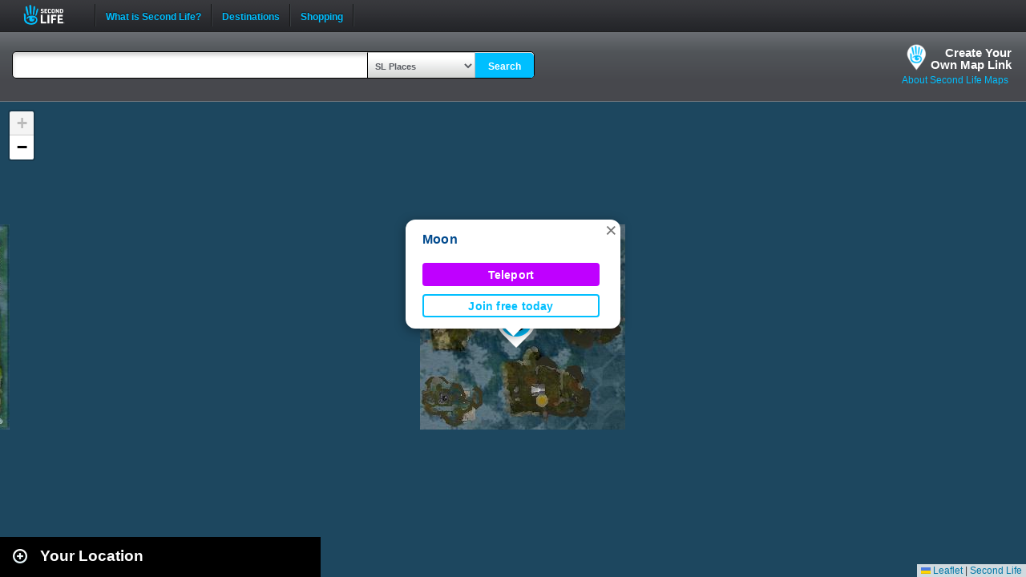

--- FILE ---
content_type: application/javascript
request_url: https://ext-sltracking.agni.lindenlab.com/tracker.js
body_size: 3183
content:
if (typeof(sl) === 'undefined') {
    sl = {};
}
sl.tracking = {
  //Config Settings
  config: {
    script_id: "sltracker",
    uuid_cookie_name: "secondlife_trk_uuid",
    debug: false
  },

  data: {
    uuid: "",          //Pixel - Unique ID (Cookie or Create)
    agent_id: "",      //Pixel - Agent ID (passed in)
    session_id: "",    //Pixel - Session ID (passed in)
    referrer: "",      //Pixel - Document Referrer
    current_url: "",   //Pixel - Current URL
    page_id: 1,        //Pixel - Page ID for easy data access 
    ip_address: "",    //Pixel - IP Address (passed in) OR from /log
    keywords: "",      //Pixel - Keywords (passed in)
    cookies: "",       //Pixel - Current Cookies
    user_id: '',           //User ID
    vendors: {},
  },

  // Init The Magic
  init: function() {
    //Get all the pixel tracking data
    this.data.uuid        = this.uuid();
    this.data.referrer    = encodeURIComponent( document.referrer );
    this.data.page_id     = this.helper.getData("pageid", "pid")    || 0;
    this.data.agent_id    = this.helper.getData("agentid", "aid")   || window.sl_agentid || window.ensighten_agentid || "";
    this.data.session_id  = this.helper.getData("sessionid", "sid") || window.sl_sessionid || window.ensighten_sessionid || "";
    this.data.ip_address  = this.helper.getData("ipaddress", "ip")  || window.sl_ipaddress || window.ensighten_ipaddress || "";
    this.data.keywords    = this.helper.getData("keywords", "kw")   || window.sl_keywords || window.ensighten_keywords || "";
    this.data.user_id     = this.data.agent_id ? this.cookies.get("slga") : '';

    //Get vendor data
    this.vendors.init();

    //Log data
    this.logit();

    //Debugging
    if( sl.tracking.config.debug ) {
      console.log('config', this.config);
      console.log('data', this.data);
      console.log('uuid', this.uuid());
    }
  },

  logit: function() {
    // user_id stuff
    window.dataLayer = typeof(window.dataLayer) == 'undefined' ? [] : window.dataLayer;
    if (this.data.user_id) {
      window.dataLayer.push({
        'event': 'userIdUpdate',
        'userId': this.data.user_id
      });
    } else {
      sl.tracking.cookies.set('slga', '', -10);
    }

    var success_callback = function(xhr) {
      var response = JSON.parse(xhr.response);
      if (response.user_id && !sl.tracking.data.user_id) {
        sl.tracking.cookies.set('slga', response.user_id, 3650);
        window.dataLayer.push({
          'event': 'userIdUpdate',
          'userId': response.user_id
        });
      }
    };

    // actual ajax log call
    var script_url = sl.tracking.helper.getAttr('src');
    var root_url = script_url.substring(0, script_url.lastIndexOf("/"));
    this.data.current_url = encodeURIComponent( location.href );
    this.data.cookies     = encodeURIComponent( document.cookie );
    if( sl.tracking.config.debug ) { console.log('root_url', root_url); }
    sl.tracking.ajax.post(root_url + '/log', this.data, success_callback, sl.tracking.ajax.fail);
  },

  // Unique User ID Creator
  uuid: function() {
    id = this.cookies.get( this.config.uuid_cookie_name );

    if ( !id ) {
      id =  'xxxxxxxx-xxxx-4xxx-yxxx-xxxxxxxxxxxx'.replace(/[xy]/g, function(c) {
        var r = Math.random()*16|0, v = c == 'x' ? r : (r&0x3|0x8);
        return v.toString(16);
      });

      sl.tracking.cookies.set( this.config.uuid_cookie_name, id, 3650);
    }

    return id;
  },

  //Get all relevent vendor data for tracking
  vendors: {
    init: function() {
      this.googleAdwords();
      this.gamesPipe();
      this.pikoya();
      this.iqu();
      this.mgid();
      this.maxbounty();
      this.exmox();
      this.bing();
      this.ad4game();
      this.fb();
    },

    googleAdwords: function() {
      //Get the Google click id value
      //based on information obtained from Googles documentation:
      //Part 2 of https://support.google.com/adwords/answer/2998031#setupoct
      var gclid = sl.tracking.helper.getParam('gclid');

      if( gclid ) {
        var gclsrc = sl.tracking.helper.getParam('gclsrc');
        if(!gclsrc || gclsrc.indexOf('aw') !== -1){
            sl.tracking.data.vendors.google_adwords = {
              gclid: gclid
            };
        }
      }
    },

    gamesPipe: function() {
      // Get the GamesPipe tracking id values. Example:
      // go.sl.com?utm_source=gamespipe&utm_content=TRACKING_ID1&utm_campaign=TRACKING_ID2&utm_content2=SUB_ID
      var campaign_id = (sl.tracking.helper.getParam('utm_source') == 'gamespipe') && sl.tracking.helper.getParam('utm_campaign');
      if (campaign_id) {
          sl.tracking.data.vendors.gamespipe = {
            'campaign_id': campaign_id
          };
      }
    },

    pikoya: function() {
      // Get the Pikoya tracking id values. Example:
      //http://www.secondlife.com/landing/avatar/?utm_source=Pikoya&utm_medium=728x90eng&utm_content1=B000308
      var pikoya_id = (sl.tracking.helper.getParam('utm_source') == 'Pikoya') && sl.tracking.helper.getParam('utm_content1');
      if (pikoya_id) {
        sl.tracking.data.vendors.pikoya = {
          'click_id': pikoya_id
        };
      }
    },

    iqu: function() {
      // Get the IQU tracking id values. Example:
      //https://join.secondlife.com?utm_source=iqu&utm_campaign=fun_avatars_m&aff_id= {affiliate_id}_{source}&clickid={transaction_id}
      var iqu_click_id = (sl.tracking.helper.getParam('utm_source') == 'iqu') && sl.tracking.helper.getParam('clickid');
      if (iqu_click_id) {
        sl.tracking.data.vendors.iqu = {
          'click_id': iqu_click_id
        };
      }
    },

    mgid: function() {
      // Get the MGID tracking id values. Example:
      // https://secondlife.com/?utm_source=mgid&s1=someclickid&s2=somewidgetid&s3=someteaserid
      var mgid_click_id = (sl.tracking.helper.getParam('utm_source') == 'mgid') && sl.tracking.helper.getParam('s1');
      if (mgid_click_id) {
        sl.tracking.data.vendors.mgid = {
          'click_id': mgid_click_id
        };
      }
    },

    maxbounty: function() {
      // Get the MB tracking id values. Example:
      // https://secondlife.com/?utm_source=mb&aff={MBID}&cid=clicky
      var mb_click_id = (sl.tracking.helper.getParam('utm_source') == 'mb') && sl.tracking.helper.getParam('cid');
      if (mb_click_id) {
        sl.tracking.data.vendors.maxbounty = {
          'click_id': mb_click_id
        };
      }
    },

    exmox: function() {
      // Get the exmox tracking id values. Example:
      // secondlife.com/?utm_source=exmox&click_id={CLICK_ID}
      var em_click_id = (sl.tracking.helper.getParam('utm_source') == 'exmox') && sl.tracking.helper.getParam('click_id');
      if (em_click_id) {
        sl.tracking.data.vendors.exmox = {
          'click_id': em_click_id
        };
      }
    },
    bing: function() {
      // Get the bing tracking id values. Example:
      // https://join.secondlife.com/?lang=en&utm_source=bing
      // &network=o&campaignid=373051798&adgroupid=1307319518072875
      // &placement={placement}&keyword=second%20life&matchtype=e
      // &creative={creative}&msclkid=72169eb666171dd5dacac3a74f160754
      var msclkid = (sl.tracking.helper.getParam('utm_source') == 'bing') && sl.tracking.helper.getParam('msclkid');
      if (msclkid) {
        sl.tracking.data.vendors.bing = {
          'msclkid': msclkid
        };
      }
    },
    ad4game: function() {
      // Get the ad4game tracking id values. Example:
      // secondlife.com/?utm_source=a4g&sid={CLICK_ID}
      var a4g_click_id = (sl.tracking.helper.getParam('utm_source') == 'a4g') && sl.tracking.helper.getParam('sid');
      if (a4g_click_id) {
        sl.tracking.data.vendors.ad4game = {
          'click_id': a4g_click_id
        };
      }
    },
    fb: function() {
      // Get the facebook tracking id values. Example:
      // secondlife.com/?fbclid={CLICK_ID}
      var fbclid = (sl.tracking.helper.getParam('utm_source') == 'facebook') && sl.tracking.helper.getParam('fbclid');
      if (fbclid) {
        sl.tracking.data.vendors.facebook = {
          'fbclid': fbclid
        };
        var browser_id = sl.tracking.cookies.get('_fbp');
        if (sl.tracking.cookies.get('_fbp')) {
          sl.tracking.data.vendors.facebook.fbp = browser_id;
        }
      }
    }
  },

  // Get/Set Cookies
  cookies: {
    set: function(name, value, days) {
      var domain, domainParts, date, expires, host;

      if (days) {
         date = new Date();
         date.setTime(date.getTime()+(days*24*60*60*1000));
         expires = "; expires="+date.toGMTString();
      } else {
         expires = "";
      }

      host = location.host;
      cookieToken = '';
      if (host.split('.').length === 1) {
         // no "." in a domain - it's localhost or something similar
         cookieToken = name+"="+value+expires+"; path=/";
         document.cookie = cookieToken;
      } else {
         // Remember the cookie on all subdomains.
         domainParts = host.split('.');
         domainParts.shift();
         domain = '.'+domainParts.join('.');

         cookieToken = name+"="+value+expires+"; path=/; domain="+domain;
         document.cookie = cookieToken;

         // check if cookie was successfuly set to the given domain
         // (otherwise it was a Top-Level Domain)
         if (this.get(name) == null || this.get(name) != value)
         {
            // append "." to current domain
            domain = '.'+host;
            cookieToken = name+"="+value+expires+"; path=/; domain="+domain;
            document.cookie = cookieToken;
         }
      }

      if( sl.tracking.config.debug ) { console.log("Cookie Token: ", cookieToken); }
    },

    get: function(name) {
      var nameEQ = name + "=";
      var ca = document.cookie.split(';');
      for (var i=0; i < ca.length; i++) {
         var c = ca[i];
         while (c.charAt(0)==' ') {
            c = c.substring(1,c.length);
         }

         if (c.indexOf(nameEQ) == 0) return c.substring(nameEQ.length,c.length);
      }

      return null;
    }
  },

  helper: {
    getData: function(name, alt_name) {
      return this.getAttr("data-"+name) || this.getAttr("data-"+alt_name);
    },

    getAttr: function(name) {
      var elm = document.getElementById(sl.tracking.config.script_id);
      var ret = null;
      if( elm ) {
        ret = elm.getAttribute(name);
      }

      if( sl.tracking.config.debug ) {
        console.log('getAttr:'+name, ret);
      }
      return ret;
    },

    getParam: function(p){
      var match = RegExp('[?&]' + p + '=([^&]*)').exec(window.location.search);
      return match && decodeURIComponent(match[1].replace(/\+/g, ' '));
    }
  },
  ajax: {
    post: function(url, data, success, fail) {
      var xhr = new XMLHttpRequest();
      xhr.open('POST', encodeURI(url));
      xhr.setRequestHeader('Content-Type', 'application/json');
      xhr.onload = function() { success(xhr); };
      xhr.onerror = function() { fail(xhr); };
      xhr.send( JSON.stringify(data) );
    },
    success: function(xhr) {
      if( sl.tracking.config.debug ) { console.log('return data', xhr); }
      var response = JSON.parse(xhr.response);
    },
    fail: function(xhr) {}
  }
}

// Make Magic Happen
sl.tracking.init();
